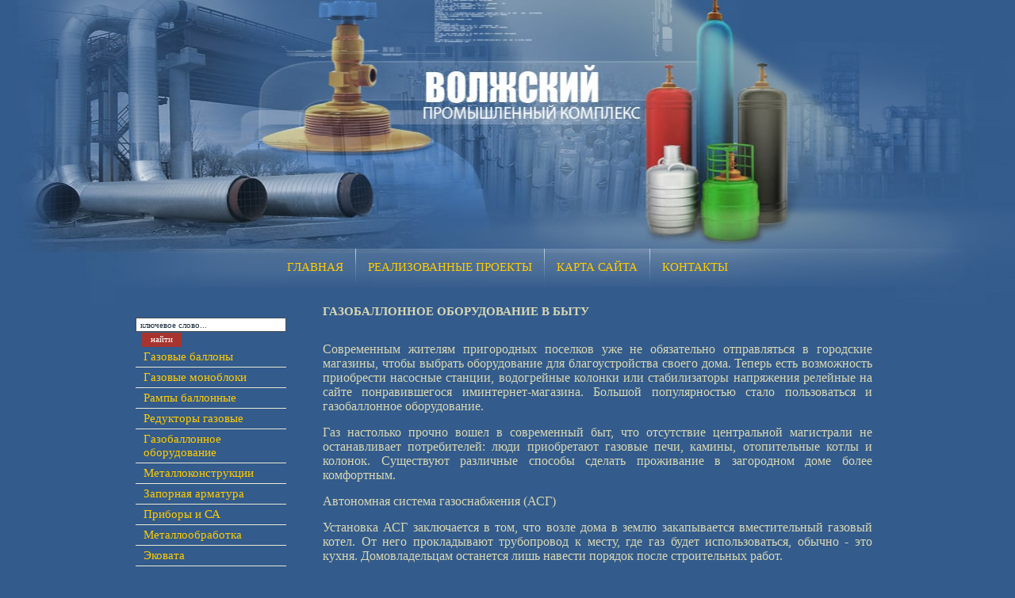

--- FILE ---
content_type: text/html; charset=utf-8
request_url: https://vpk-vlz.ru/gazoballonnoe_oborudovanie_v_bytu
body_size: 7969
content:
<html>
<head>
<meta http-equiv="Page-Enter" content="blendTrans(Duration=1.0)">
<meta name="robots" content="index,follow">
<meta http-equiv="Content-Type" content="text/html; charset=UTF-8">
<meta name="revisit-after" content="31 days">
<meta name="description" content="Газобаллонное оборудование в быту">
<meta name="keywords" content="Газобаллонное оборудование в быту">
<meta name="robots" content="all">
<script type="text/javascript" src="/t/v237/images/jquery1.4.1.min.js"></script>
<script type="text/javascript" src="/shared/misc/includeform.js?2"></script>

<meta name="viewport" content="width=device-width, height=device-height, initial-scale=1.0, maximum-scale=1.0, user-scalable=no">
<meta name="msapplication-tap-highlight" content="no"/>
<meta name="format-detection" content="telephone=no">
<meta http-equiv="x-rim-auto-match" content="none">

<meta name="yandex-verification" content="dc56679047e88669" />
<meta name="google-site-verification" content="1QDWHnunua4xqMu81OV7c-6sn9g8R3SibZEZc0_z3IQ" />
<meta name="yandex-verification" content="dc56679047e88669" />

            <!-- 46b9544ffa2e5e73c3c971fe2ede35a5 -->
            <script src='/shared/s3/js/lang/ru.js'></script>
            <script src='/shared/s3/js/common.min.js'></script>
        <link rel='stylesheet' type='text/css' href='/shared/s3/css/calendar.css' /><link rel='stylesheet' type='text/css' href='/shared/highslide-4.1.13/highslide.min.css'/>
<script type='text/javascript' src='/shared/highslide-4.1.13/highslide.packed.js'></script>
<script type='text/javascript'>
hs.graphicsDir = '/shared/highslide-4.1.13/graphics/';
hs.outlineType = null;
hs.showCredits = false;
hs.lang={cssDirection:'ltr',loadingText:'Загрузка...',loadingTitle:'Кликните чтобы отменить',focusTitle:'Нажмите чтобы перенести вперёд',fullExpandTitle:'Увеличить',fullExpandText:'Полноэкранный',previousText:'Предыдущий',previousTitle:'Назад (стрелка влево)',nextText:'Далее',nextTitle:'Далее (стрелка вправо)',moveTitle:'Передвинуть',moveText:'Передвинуть',closeText:'Закрыть',closeTitle:'Закрыть (Esc)',resizeTitle:'Восстановить размер',playText:'Слайд-шоу',playTitle:'Слайд-шоу (пробел)',pauseText:'Пауза',pauseTitle:'Приостановить слайд-шоу (пробел)',number:'Изображение %1/%2',restoreTitle:'Нажмите чтобы посмотреть картинку, используйте мышь для перетаскивания. Используйте клавиши вперёд и назад'};</script>
<link rel="icon" href="/favicon.ico" type="image/x-icon">


<script src="/g/libs/jquery/1.10.2/jquery.min.js"></script>
<title>Газобаллонное оборудование в быту</title>
<link href="/t/v237/images/styles.css" rel="stylesheet" type="text/css">
<link rel="stylesheet" href="/t/v237/images/css/adaptive_styles.scss.css">
<script type="text/javascript" src="/t/v237/images/js/adaptive_js.js"></script>
</head>
<body style="margin:0px">
	<div class="site-wrapper">
		<div class="site-header">
			<button class="menu-burger">
				<div class="lines"></div>
			</button>
			<div class="menu-top-wrapper menu-mobile-wr">
				<div class="mobile-menu-in">
					<div class="close-menu"></div>
					<div class="menu-overflow">
						<form action="/search" method="GET" name="" id="ssearch">
							<input name="search" type="text" style="border: 1px solid #4B4F53; background-color:#FFF;width:220px;height:18px; font-family: Tahoma;font-size:11px; color:#1c2f3f" onClick="this.value='';" value=" ключевое слово..." />&nbsp;
							<input type="submit" style=" padding-bottom:3px;border: 1px solid #A7342F; height:18px;font-family: Tahoma;font-size:11px; background-color:#A7342F; color:#FFFFFF; width:50px"  value="найти" />
						<re-captcha data-captcha="recaptcha"
     data-name="captcha"
     data-sitekey="6LddAuIZAAAAAAuuCT_s37EF11beyoreUVbJlVZM"
     data-lang="ru"
     data-rsize="invisible"
     data-type="image"
     data-theme="light"></re-captcha></form>
						<ul class="mob_menu"><li><a href="/" ><span><span style="font-size: 11pt;"><span style="color: #ffcc00;">Главная</span></span></a></li><li><a href="/realizovannye-proekty" ><span><span style="font-size: 11pt;"><span style="color: #ffcc00;">РЕАЛИЗОВАННЫЕ ПРОЕКТЫ</span></span></a></li><li><a href="/karta_sayta" ><span><span style="font-size: 11pt;"><span style="color: #ffcc00;">Карта сайта</span></span></a></li><li><a href="/contacts" ><span><span style="font-size: 11pt;"><span style="color: #ffcc00;">Контакты</span></span></a></li></ul>						<ul class="mob_menu"><li><a href="/ballony" ><span><span style="font-size: 11pt;"><span style="color: #ffcc00;">Газовые баллоны</span></span></span></a></li><li><a href="/gazovyye-monobloki" ><span><span style="font-size: 11pt;"><span style="color: #ffcc00;">Газовые моноблоки</span></span></span></a></li><li><a href="/rampy_ballonnye" ><span><span style="font-size: 11pt;"><span style="color: #ffcc00;">Рампы баллонные</span></span></span></a></li><li><a href="/reduktory_balonnye" ><span><span style="font-size: 11pt;"><span style="color: #ffcc00;">Редукторы газовые</span></span></span></a></li><li><a href="/gazosvarochnoe_oborudovanie" ><span><span style="font-size: 11pt;"><span style="color: #ffcc00;">Газобаллонное оборудование</span></span></span></a></li><li><a href="/metallokonstrukcii1" ><span><span style="font-size: 11pt;"><span style="color: #ffcc00;">Металлоконструкции</span></span></span></a></li><li><a href="/zapornaya-armatura" ><span><span style="font-size: 11pt;"><span style="color: #ffcc00;">Запорная арматура</span></span></span></a></li><li><a href="/pribory-i-sredstva-avtomatizacii" ><span><span style="font-size: 11pt;"><span style="color: #ffcc00;">Приборы и СА</span></span></span></a></li><li><a href="/metalloobrabotka" ><span><span style="font-size: 11pt;"><span style="color: #ffcc00;">Металлообработка</span></span></span></a></li><li><a href="/ekovata" ><span><span style="font-size: 11pt;"><span style="color: #ffcc00;">Эковата</span></span></span></a></li><li><a href="/dostavka_tovarov" ><span><span style="font-size: 11pt;"><span style="color: #ffcc00;">Доставка товаров</span></span></span></a></li></ul>					</div>
				</div>
			</div>
						<div class="new-contacts-phone">
				<div class="new-contacts-phone-title"></div>
				<div class="new-contacts-phone-body">Телефон: <a href="tel:8443568842">(8443)56-88-42</a><br />
Телефон: <a href="tel:8443568834">(8443)56-88-34</a><br />
Телефон: <a href="tel:8443568835">(8443)56-88-35</a><br />
Моб.: <a href="tel:+79275138932">+7-927-513-89-32</a><br />
E-mail: <a href="mailto:vpk2001@mail.ru">vpk2001@mail.ru</a></div>
			</div>
									<div class="new-contacts-address">
				<div class="new-contacts-address-title"></div>
				<div class="new-contacts-address-body">Юр. адрес: 404121, Россия, Волгоградская область, г. Волжский, ул. Пушкина 174<br />
<br />
Время работы: пн-пт 9-00 до 16-00</div>
			</div>
						<div class="site-logo"><a href="https://vpk-vlz.ru"></a></div>
		</div>
				<nav class="mt">
			<ul class="menu-top"><li><a href="/" ><span><span style="font-size: 11pt;"><span style="color: #ffcc00;">Главная</span></span></a></li><li><a href="/realizovannye-proekty" ><span><span style="font-size: 11pt;"><span style="color: #ffcc00;">РЕАЛИЗОВАННЫЕ ПРОЕКТЫ</span></span></a></li><li><a href="/karta_sayta" ><span><span style="font-size: 11pt;"><span style="color: #ffcc00;">Карта сайта</span></span></a></li><li><a href="/contacts" ><span><span style="font-size: 11pt;"><span style="color: #ffcc00;">Контакты</span></span></a></li></ul>		</nav>
				<div class="site-content">
			<div class="left-col">
				<form action="/search" method="GET" name="" id="ssearch">
					<input name="search" type="text" style="border: 1px solid #4B4F53; background-color:#FFF;width:190px;height:18px; font-family: Tahoma;font-size:11px; color:#1c2f3f" onClick="this.value='';" value=" ключевое слово..." />&nbsp;
					<input type="submit" style=" padding-bottom:3px;border: 1px solid #A7342F; height:18px;font-family: Tahoma;font-size:11px; background-color:#A7342F; color:#FFFFFF; width:50px"  value="найти" />
				<re-captcha data-captcha="recaptcha"
     data-name="captcha"
     data-sitekey="6LddAuIZAAAAAAuuCT_s37EF11beyoreUVbJlVZM"
     data-lang="ru"
     data-rsize="invisible"
     data-type="image"
     data-theme="light"></re-captcha></form>
								<nav class="ml">
					<ul class="menu-left"><li><a href="/ballony" ><span><span style="font-size: 11pt;"><span style="color: #ffcc00;">Газовые баллоны</span></span></span></a></li><li><a href="/gazovyye-monobloki" ><span><span style="font-size: 11pt;"><span style="color: #ffcc00;">Газовые моноблоки</span></span></span></a></li><li><a href="/rampy_ballonnye" ><span><span style="font-size: 11pt;"><span style="color: #ffcc00;">Рампы баллонные</span></span></span></a></li><li><a href="/reduktory_balonnye" ><span><span style="font-size: 11pt;"><span style="color: #ffcc00;">Редукторы газовые</span></span></span></a></li><li><a href="/gazosvarochnoe_oborudovanie" ><span><span style="font-size: 11pt;"><span style="color: #ffcc00;">Газобаллонное оборудование</span></span></span></a></li><li><a href="/metallokonstrukcii1" ><span><span style="font-size: 11pt;"><span style="color: #ffcc00;">Металлоконструкции</span></span></span></a></li><li><a href="/zapornaya-armatura" ><span><span style="font-size: 11pt;"><span style="color: #ffcc00;">Запорная арматура</span></span></span></a></li><li><a href="/pribory-i-sredstva-avtomatizacii" ><span><span style="font-size: 11pt;"><span style="color: #ffcc00;">Приборы и СА</span></span></span></a></li><li><a href="/metalloobrabotka" ><span><span style="font-size: 11pt;"><span style="color: #ffcc00;">Металлообработка</span></span></span></a></li><li><a href="/ekovata" ><span><span style="font-size: 11pt;"><span style="color: #ffcc00;">Эковата</span></span></span></a></li><li><a href="/dostavka_tovarov" ><span><span style="font-size: 11pt;"><span style="color: #ffcc00;">Доставка товаров</span></span></span></a></li></ul>				</nav>
								<div style="padding:10px 15px 25px; color:#fff; font:normal 15px 'Times New Roman', Times, serif"><div><span data-mega-font-name="times_new_roman" style="font-family:Times New Roman,Times,serif;"><span style="font-size:14pt;">Телефон:&nbsp;(8443)56-88-42<br />
Телефон: (8443)56-88-36<br />
Телефон:&nbsp;(8443)56-88-35</span></span></div>

<div><span data-mega-font-name="times_new_roman" style="font-family:Times New Roman,Times,serif;"><span style="font-size:14pt;">Моб.: +7-927-513-89-32<br />
E-mail: vpk2001@mail.ru</span></span></div></div>							</div>
			<div class="middle-col content">
				<h1 class="tema">Газобаллонное оборудование в быту</h1>
<p style="text-align: justify;"><span style="font-size: 12pt;"><span style="font-family: 'times new roman', times;">Современным жителям пригородных поселков уже не обязательно отправляться в городские магазины, чтобы выбрать оборудование для благоустройства своего дома. Теперь есть возможность приобрести насосные станции, водогрейные колонки или&nbsp;</span></span><span style="font-size: 12pt;"><span style="font-family: 'times new roman', times;">стабилизаторы напряжения релейные на сайте</span></span><strong><span style="font-size: 12pt;"><span style="font-family: 'times new roman', times;">&nbsp;</span></span></strong><span style="font-size: 12pt;"><span style="font-family: 'times new roman', times;">понравившегося им</span></span><span style="font-size: 12pt;"><span style="font-family: 'times new roman', times;">интернет-магазина. Большой популярностью стало пользоваться и газобаллонное оборудование.</span></span></p>
<p style="text-align: justify;"><span style="font-size: 12pt;"><span style="font-family: 'times new roman', times;">Газ настолько прочно вошел в современный быт, что отсутствие центральной магистрали не останавливает потребителей: люди приобретают газовые печи, камины, отопительные котлы и колонок. Существуют различные способы сделать проживание в загородном доме более комфортным.</span></span></p>
<h3 style="text-align: justify;"><span style="font-size: 12pt;"><span style="font-family: 'times new roman', times;">Автономная система газоснабжения (АСГ)</span></span></h3>
<p style="text-align: justify;"><span style="font-size: 12pt;"><span style="font-family: 'times new roman', times;">Установка АСГ заключается в том, что возле дома в землю закапывается вместительный газовый котел. От него прокладывают трубопровод к месту, где газ будет использоваться, обычно - это кухня. Домовладельцам останется лишь навести порядок после строительных работ.</span></span></p>
<p style="text-align: justify;"><span style="font-size: 12pt;"><span style="font-family: 'times new roman', times;">В Интернете для этой цели представлены </span></span><span><span style="font-size: 12pt;"><span style="font-family: 'times new roman', times;">все передвижные компрессоры на выбор</span></span><strong><span style="font-size: 12pt;"><span style="font-family: 'times new roman', times;">&nbsp;</span></span></strong></span><span style="font-size: 12pt;"><span style="font-family: 'times new roman', times;">покупателя. Это оборудование поможет убрать мусор и грязь во дворе после земельных работ, а также оштукатурить, побелить или покрасить стены внутри и снаружи дома. Добавится и забота о своевременном заполнении резервуара газом. Когда газ в нем закончится, нужно будет обратиться в газовую службу.</span></span></p>
<p style="text-align: justify;"><span style="font-size: 12pt;"><span style="font-family: 'times new roman', times;">Котел вновь наполнят из специальной автоцистерны. А в этот период поможет поддержать тепло в доме</span></span><span style="font-size: 12pt;"><span style="font-family: 'times new roman', times;"> </span></span><span style="font-size: 12pt;"><span style="font-family: 'times new roman', times;">тепловая пушка электрическая с защитой</span></span><span style="font-size: 12pt;"><span style="font-family: 'times new roman', times;">&nbsp;</span></span><span style="font-size: 12pt;"><span style="font-family: 'times new roman', times;">от перегрева, а также&nbsp; электроотопители или газовые обогреватели, работающие от баллонов</span></span><strong><span style="font-size: 12pt;"><span style="font-family: 'times new roman', times;">.</span></span></strong></p>
<p style="text-align: justify;"><span style="font-size: 12pt;"><span style="font-family: 'times new roman', times;">Преимуществом автономной системы является независимость от центрального газоснабжения, в котором случаются перепады давления или отключение подачи газа. Газовое отопление исключает печное, которое всегда сопровождается запахом гари, образованием золы, сажи, окислов серы и др.</span></span></p>
<h3 style="text-align: justify;"><span style="font-size: 12pt;"><span style="font-family: 'times new roman', times;">Газоснабжение из баллонов</span></span></h3>
<p style="text-align: justify;"><span style="font-size: 12pt;"><span style="font-family: 'times new roman', times;">Из баллонов могут снабжаться газом не только варочные печи, камины и тепловые пушки, но и весь дом целиком. Для этой цели на его теневой стороне к стене подвешивается шкаф, куда помещают баллоны. Газ будет поступать по стальным трубам внутрь дома.</span></span></p>
<p style="text-align: justify;"><span style="font-size: 12pt;"><span style="font-family: 'times new roman', times;">По сути это - та же АСГ, но при баллонном газоснабжении не требуются земляные работы. Если при резервуарном способе запас газа нужно пополнять 1-2 раза в год, то баллоны при ежедневном использовании подлежат заправке 1-2 раза в месяц. Такой способ газификации удобен в дачных и загородных домах, предназначенных для летнего проживания. Баллоны в этом случае обычно подключают к газовой плитке.</span></span></p>
<h3 style="text-align: justify;"><span style="font-size: 12pt;"><span style="font-family: 'times new roman', times;">Требования к шкафу для установки газовых баллонов</span></span></h3>
<p style="text-align: justify;"><span style="font-size: 12pt;"><span style="font-family: 'times new roman', times;">Бытовые плиты часто соединяют сразу с двумя газовыми баллонами. Двухбаллонные установки монтируют снаружи дома для большей пожаробезопасности. Необходимо при этом соблюдать следующие требования:</span></span></p>
<p style="text-align: justify;"><span style="font-size: 12pt;"><span style="font-family: 'times new roman', times;">- Шкаф крепят к стене на расстоянии не менее 50 см от окон и дверей первого этажа.</span></span></p>
<p style="text-align: justify;"><span style="font-size: 12pt;"><span style="font-family: 'times new roman', times;">- Обеспечивают расстояние в три метра до заглубленных в землю сооружений (погреба, выгребной ямы, окон и дверей цокольного этажа).</span></span></p>
<p style="text-align: justify;"><span style="font-size: 12pt;"><span style="font-family: 'times new roman', times;">- Основание шкафа для газовых баллонов должно быть прочным и несгораемым.</span></span></p>
<p style="text-align: justify;"><span style="font-size: 12pt;"><span style="font-family: 'times new roman', times;">- &nbsp;Крепится шкаф специальными костылями или металлическими скобами.</span></span></p>
<p style="text-align: justify;"><span style="font-size: 12pt;"><span style="font-family: 'times new roman', times;">- &nbsp;Изготавливают его из листа стали, толщина которого 1-1.5 мм, и металлических уголков.</span></span></p>
<p style="text-align: justify;"><span style="font-size: 12pt;"><span style="font-family: 'times new roman', times;">Шкаф обязательно должен быть оборудован двумя распашными дверцами, облегчающими замену баллонов. Для вентиляции внизу и вверху стенок предусмотрены зазоры. Внутри шкаф оборудован гнездами для установки баллонов. На газопроводе внутри дома устанавливается вентиль, позволяющий перекрывать газ после окончания пользования плитой.</span></span></p>
<div style="text-align: justify;"></div>


</div>
		</div>
		<div class="site-footer">
			<div class="small"><noindex>
<!--LiveInternet counter--><script type="text/javascript"><!--
document.write("<a href='http://www.liveinternet.ru/click' "+
"target=_blank><img src='http://counter.yadro.ru/hit?t18.11;r"+
escape(document.referrer)+((typeof(screen)=="undefined")?"":
";s"+screen.width+"*"+screen.height+"*"+(screen.colorDepth?
screen.colorDepth:screen.pixelDepth))+";u"+escape(document.URL)+
";"+Math.random()+
"' alt='' title='LiveInternet: показано число просмотров за 24"+
" часа, посетителей за 24 часа и за сегодня' "+
"border=0 width=88 height=31><\/a>")//--></script><!--/LiveInternet-->
</noindex>

<!-- Global site tag (gtag.js) - Google Analytics -->
<script async src="https://www.googletagmanager.com/gtag/js?id=UA-193238113-1">
</script>
<script>
  window.dataLayer = window.dataLayer || [];
  function gtag(){dataLayer.push(arguments);}
  gtag('js', new Date());

  gtag('config', 'UA-193238113-1');
</script>

<!-- Yandex.Metrika counter -->
<script type="text/javascript" >
   (function(m,e,t,r,i,k,a){m[i]=m[i]||function(){(m[i].a=m[i].a||[]).push(arguments)};
   m[i].l=1*new Date();k=e.createElement(t),a=e.getElementsByTagName(t)[0],k.async=1,k.src=r,a.parentNode.insertBefore(k,a)})
   (window, document, "script", "https://mc.yandex.ru/metrika/tag.js", "ym");

   ym(66366997, "init", {
        clickmap:true,
        trackLinks:true,
        accurateTrackBounce:true,
        webvisor:true
   });
</script>
<noscript><div><img src="https://mc.yandex.ru/watch/66366997" style="position:absolute; left:-9999px;" alt="" /></div></noscript>
<!-- /Yandex.Metrika counter -->

<div class="vcard">
<div class="fn org"><b>ООО "ПАСКАЛЬ КРИО"</b></div>
<div class="adr"><span class="postal-code">404131, Россия, Волгоградская область, г. Волжский, ул. Пушкина 174</span><br /><span>время работы: <span class="workhours">пн-пт 9:00-17:00</span></span></div>
<div><span class="tel"><i class="value">+7 (8443) 56-88-35</i></span> <span class="tel"><i class="value">+7 (8443) 56-88-42</i></span> <span class="tel"><i class="value">+7 (8443) 56-88-34</i></span></div>

<a class="url" href="http://vpk-vlz.ru">http://vpk-vlz.ru</a>
<a class="email" href="mailto:vpk2001@mail.ru">vpk2001@mail.ru</a>
</div>
<!--__INFO2026-01-27 01:08:24INFO__-->
</div>
			<div class="copyright_bot">&copy; 2008 ООО ТД Волжский Промышленный комплекс<br><span style='font-size:14px;' class='copyright'><a target="_blank" href="#" onclick="document.location='https://megagroup.ru/volgograd'" title="Создание сайта в Волгограде"  class="copyright">Создание сайта в Волгограде</a> megagroup.ru</span></div>
		</div>
	</div>

<!-- assets.bottom -->
<!-- </noscript></script></style> -->
<script src="/my/s3/js/site.min.js?1769494365" ></script>
<script src="/my/s3/js/site/defender.min.js?1769494365" ></script>
<script src="https://cp.onicon.ru/loader/543e053b72d22c983600016d.js" data-auto async></script>
<script >/*<![CDATA[*/
var megacounter_key="73ecd8cb24bb1770b42b8b05824ccc4d";
(function(d){
    var s = d.createElement("script");
    s.src = "//counter.megagroup.ru/loader.js?"+new Date().getTime();
    s.async = true;
    d.getElementsByTagName("head")[0].appendChild(s);
})(document);
/*]]>*/</script>
<script >/*<![CDATA[*/
$ite.start({"sid":62056,"vid":62269,"aid":4684,"stid":1,"cp":21,"active":true,"domain":"vpk-vlz.ru","lang":"ru","trusted":false,"debug":false,"captcha":3,"onetap":[{"provider":"vkontakte","provider_id":"51977071","code_verifier":"Yi12R2mOQNlMZmZD2MjEj21D5d2hNNGMMYQJhMjYYNx"}]});
/*]]>*/</script>
<!-- /assets.bottom -->
</body>
</html>

--- FILE ---
content_type: text/javascript
request_url: https://counter.megagroup.ru/73ecd8cb24bb1770b42b8b05824ccc4d.js?r=&s=1280*720*24&u=https%3A%2F%2Fvpk-vlz.ru%2Fgazoballonnoe_oborudovanie_v_bytu&t=%D0%93%D0%B0%D0%B7%D0%BE%D0%B1%D0%B0%D0%BB%D0%BB%D0%BE%D0%BD%D0%BD%D0%BE%D0%B5%20%D0%BE%D0%B1%D0%BE%D1%80%D1%83%D0%B4%D0%BE%D0%B2%D0%B0%D0%BD%D0%B8%D0%B5%20%D0%B2%20%D0%B1%D1%8B%D1%82%D1%83&fv=0,0&en=1&rld=0&fr=0&callback=_sntnl1769507661036&1769507661037
body_size: 96
content:
//:1
_sntnl1769507661036({date:"Tue, 27 Jan 2026 09:54:21 GMT", res:"1"})